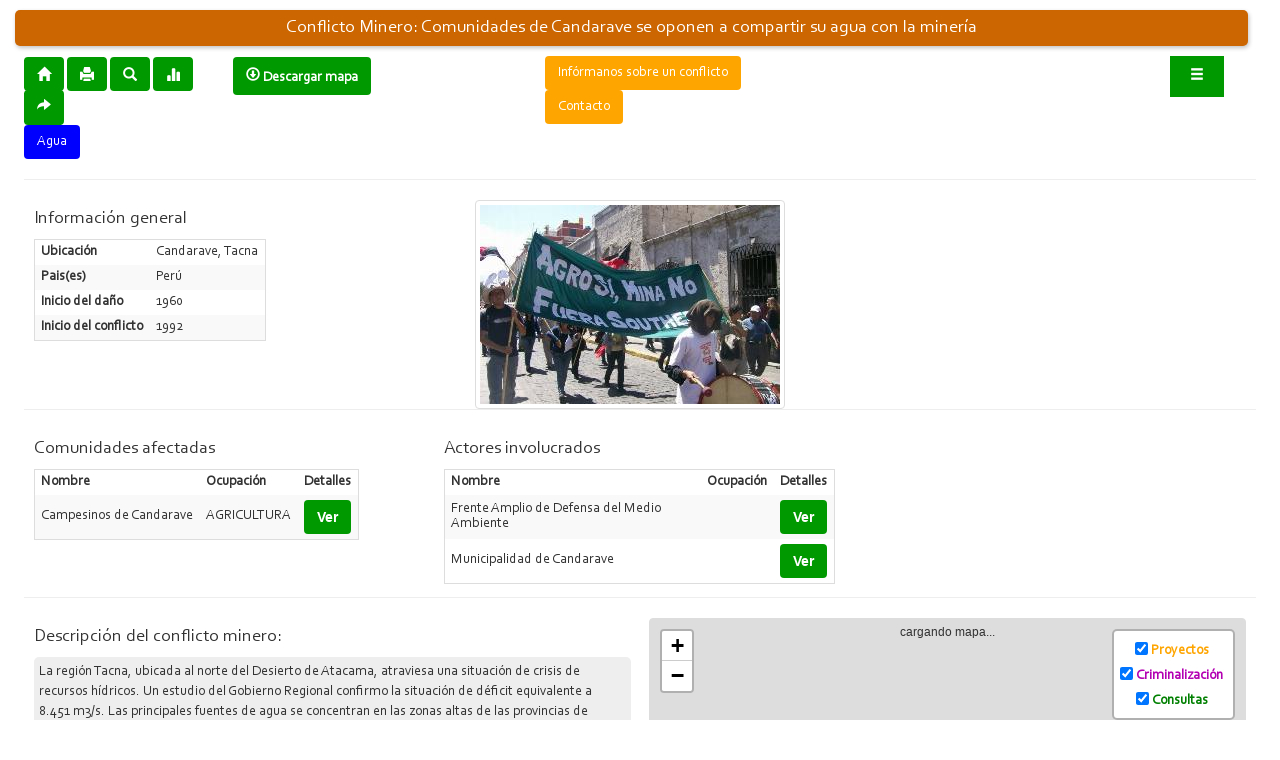

--- FILE ---
content_type: text/html; charset=UTF-8
request_url: https://mapa.conflictosmineros.net/ocmal_db-v2/conflicto/view/102
body_size: 9960
content:
<!DOCTYPE html>
<html>
<head>
    <meta charset="utf-8">    <meta http-equiv="X-UA-Compatible" content="IE=edge">
    <meta name="viewport" content="width=device-width, initial-scale=1.0">
    <title>
        Conflicto Minero: Comunidades de Candarave se oponen a compartir su agua con la minería        (Observatorio de Conflictos Mineros de América Latina / OCMAL):
    </title>
    <link href="/ocmal_db-v2/favicon.ico" type="image/x-icon" rel="icon"><link href="/ocmal_db-v2/favicon.ico" type="image/x-icon" rel="shortcut icon">    <link rel="stylesheet" href="/ocmal_db-v2/css/base.css">    <!-- add jquery, jquery-ui & bootstrap scripts -->
        <link rel="stylesheet" href="/ocmal_db-v2/css/jquery-ui.min.css">    <link rel="stylesheet" href="/ocmal_db-v2/css/bootstrap.min.css">                    <link rel="stylesheet" href="/ocmal_db-v2/css/ocmal_db.css?v2.4.5">    <meta property="og:locale" content="es"><meta property="og:type" content="website"><meta property="og:site_name" content="Observatorio de Conflictos Mineros de América Latina, OCMAL"><meta property="og:url" content="https://mapa.conflictosmineros.net/ocmal_db-v2/conflicto/view/102"><meta property="og:title" content="Conflicto Minero: Comunidades de Candarave se oponen a compartir su agua con la minería"><meta property="og:description" content="Conflicto Minero: Comunidades de Candarave se oponen a compartir su agua con la minería, Conflictos Mineros, Observatorio de Conflictos Mineros de América Latina, OCMAL"><meta property="og:image" content="https://mapa.conflictosmineros.net/ocmal_db-v2/upload/media/img_5c950e41cfa2a_m.jpg"><meta name="twitter:creator" content="@conflictominero"><meta name="twitter:card" content="summary"><meta name="twitter:url" content="https://mapa.conflictosmineros.net/ocmal_db-v2/conflicto/view/102"><meta name="twitter:site" content="@conflictominero"><meta name="twitter:title" content="Conflicto Minero: Comunidades de Candarave se oponen a compartir su agua con la minería"><meta name="twitter:description" content="Conflicto Minero: Comunidades de Candarave se oponen a compartir su agua con la minería, Conflictos Mineros, Observatorio de Conflictos Mineros de América Latina, OCMAL"><meta name="twitter:img" content="https://mapa.conflictosmineros.net/ocmal_db-v2/upload/media/img_5c950e41cfa2a_m.jpg"><meta itemprop="name" content="Conflicto Minero: Comunidades de Candarave se oponen a compartir su agua con la minería"><meta itemprop="description" content="Conflicto Minero: Comunidades de Candarave se oponen a compartir su agua con la minería, Conflictos Mineros, Observatorio de Conflictos Mineros de América Latina, OCMAL"><meta itemprop="image" content="https://mapa.conflictosmineros.net/ocmal_db-v2/upload/media/img_5c950e41cfa2a_m.jpg"><meta name="description" content="Conflicto Minero: Comunidades de Candarave se oponen a compartir su agua con la minería, Conflictos Mineros, Observatorio de Conflictos Mineros de América Latina, OCMAL"><meta name="keywords" content="observatorio, conflictos mineros, américa latina, OCMAL, proyectos mineros, comunidades afectadas, criminalización, protesta social, consulta popular">        <script src="/ocmal_db-v2/js/jquery.min.js" defer="defer"></script><script src="/ocmal_db-v2/js/jquery-ui.min.js" defer="defer"></script><script src="/ocmal_db-v2/js/bootstrap.min.js" defer="defer"></script>            <!-- Piwik -->
    <script type="text/javascript" defer="defer">
      var _paq = _paq || [];
      /* tracker methods like "setCustomDimension" should be called before "trackPageView" */
      _paq.push(["setDocumentTitle", document.domain + "/" + document.title]);
      //_paq.push(["setCookieDomain", "*.ocmaldb.dreamhosters.com"]);
      _paq.push(['trackPageView']);
      _paq.push(['enableLinkTracking']);
      (function() {
	var u="//stats.conflictosmineros.org/";
    _paq.push(['setTrackerUrl', u+'matomo.php']);
	_paq.push(['setSiteId', '3']);
	var d=document, g=d.createElement('script'), s=d.getElementsByTagName('script')[0];
	g.type='text/javascript'; g.async=true; g.defer=true; g.src=u+'p.js'; s.parentNode.insertBefore(g,s);
      })();
    </script>
    <noscript><p><img src="//stats.conflictosmineros.org/matomo.php?idsite=3&rec=1" style="border:0;" alt="" /></p></noscript>
    <!-- End Piwik Code -->
</head>
<body>
        <div class="container clearfix">
    <center><h4 class="conflicto_title">Conflicto Minero: Comunidades de Candarave se oponen a compartir su agua con la minería</h4></center>
    <div class="conflicto index large-2 medium-2 columns content">
<a title="Inicio" href="https://mapa.conflictosmineros.net/ocmal_db-v2/"><span class="glyphicon glyphicon-home btn btn-default btn-lg"></span></a>
<span title="Imprimir esta pagina" class="glyphicon glyphicon-print btn btn-default btn-lg" onclick="window.print();"></span>
<a title="Buscar"  href="https://mapa.conflictosmineros.net/ocmal_db-v2/buscar"><span class="glyphicon glyphicon-search btn btn-default btn-lg"></span></a>
<a title="Estadísticas"  href="https://mapa.conflictosmineros.net/ocmal_db-v2/incident/stats"><span class="glyphicon glyphicon-stats btn btn-default btn-lg"></span></a>
<button style="color:white" title="Compartir esta pagina en redes sociales" class="btn btn-secondary dropdown-toggle" type="button" id="dropdownSocialMenu" data-toggle="dropdown" aria-haspopup="true" aria-expanded="false">
<span class="glyphicon glyphicon-share-alt"></span>
</button>
<div id="" class="dropdown-menu menu-on-top" aria-labelledby="dropdownSocialMenu">
  <a class="dropdown-item dropdown-btn btn-menu" target="_blank" title="Compartir esta pagina por Correo electrónico" href="mailto:?subject=Conflicto&amp;body=https://mapa.conflictosmineros.net/ocmal_db-v2/conflicto/view/102">Correo electrónico</a><br>
  <a class="dropdown-item dropdown-btn btn-menu" target="_blank" title="Compartir esta pagina por Twitter" href="https://twitter.com/intent/tweet?text=via @conflictominero: Conflicto&amp;url=https://mapa.conflictosmineros.net/ocmal_db-v2/conflicto/view/102">Twitter</a><br>
  <a class="dropdown-item dropdown-btn btn-menu" target="_blank" title="Compartir esta pagina por Facebook" href="https://www.facebook.com/sharer/sharer.php?t=Conflicto&amp;u=https://mapa.conflictosmineros.net/ocmal_db-v2/conflicto/view/102">Facebook</a><br>
  <a class="dropdown-item dropdown-btn btn-menu" target="_blank" title="Compartir esta pagina por Google Plus" href="https://plus.google.com/share?title=Conflicto&amp;url=https://mapa.conflictosmineros.net/ocmal_db-v2/conflicto/view/102">Google Plus</a><br>
</div>
</div>
<div class="conflicto index large-3 medium-3 columns content">
<a href="https://mapa.conflictosmineros.net/qgis/mapa.qgz" type="application/x-qgis-project" title="Descargar mapa como projecto QGIS Desktop" class="glyphicon glyphicon-download btn btn-default btn-lg" download><b> Descargar mapa</b></a>
</div>
<div class="conflicto index large-2 medium-3 columns content">
<a title="Haga clic para informarnos sobre un conflicto" style="color:#fff;background-color:orange" href="https://mapa.conflictosmineros.net/ocmal_db-v2/pages/informa"  class="btn" role="button">Infórmanos sobre un conflicto</a>
<a title="Haga clic para ponerse en contacto con nosotros" style="color:#fff;background-color:orange" href="https://mapa.conflictosmineros.net/ocmal_db-v2/pages/contacto"  class="btn" role="button">Contacto</a></div>
<div class="conflicto index large-1 medium-1 columns content pull-right">
<div class="dropdown menu-on-top">
  <button style="color:white;" class="" title="Haga clic para ingresar (solo para usuarios registrados)" class="btn btn-secondary dropdown-toggle" type="button" onclick="document.location.href='https://mapa.conflictosmineros.net/ocmal_db-v2/users/login'"  aria-haspopup="true" aria-expanded="false">
  <span class="glyphicon glyphicon-menu-hamburger"></span>  </button>
</div>
</div>
<br><br>
        <link rel="alternate" type="application/rss+xml" title="Observatorio de Conflictos Mineros de América Latina RSS Feed" href="https://mapa.conflictosmineros.net/ocmal_db-v2/conflicto/index.rss" /><div class="conflicto view large-12 medium-8 columns content">

















<a style="color:#fff;background-color:blue" href="/ocmal_db-v2/agua/view/102" class="btn" role="button">Agua</a>
<hr>
<div class="large-3 columns content">             
    <h4>Información general</h4>
    <table class="vertical-table">
        <tr>
            <th scope="row">Ubicación</th>
            <td>Candarave, Tacna</td>
        </tr>
        <tr>
            <th scope="row">Pais(es)</th>
                        <td>Perú</td>
        </tr>
        <tr>
                        <th scope="row">Inicio del daño</th>
            <td>1960</td>
                     </tr>
        <tr>
                        <th scope="row">Inicio del conflicto</th>
            <td>1992</td>
                     </tr>
	    </table>
</div>
<div class="large-9 columns content">             
      <div class="incident view large-6 medium-4 columns content">
      <a href="/ocmal_db-v2/upload/media/img_5c950e41cfa2a.jpg" class="pull-right img-thumbnail" title="Conflicto Minero: Comunidades de Candarave se oponen a compartir su agua con la minería"><img src="/ocmal_db-v2/upload/media/img_5c950e41cfa2a_m.jpg" alt=""></a>    </div>
  </div>
<hr>
<div class="large-3 columns content">             
</div>
<div class="large-4 columns content">             
	                <h4>Comunidades afectadas</h4>
        	<div style="max-height:300px;overflow:auto !important">
        <table cellpadding="0" cellspacing="0">
            <tr>
                <th scope="col">Nombre</th>
                <th scope="col">Ocupación</th>
                <th scope="col" class="actions">Detalles</th>
            </tr>
                        <tr>
                <td>Campesinos de Candarave</td>
                <td>AGRICULTURA</td>
                <td class="actions">
                    <a href="/ocmal_db-v2/nombres/view/972" style="font-weight:bold" class="btn button">Ver</a>                </td>
                            </tr>
                    </table>
        </div>
        </div>
<div class="large-4 columns content">             
            <h4>Actores involucrados</h4>
            <div style="max-height:300px;overflow:auto !important">
        <table cellpadding="0" cellspacing="0">
            <tr>
                <th scope="col">Nombre</th>
                <th scope="col"></th>
                <th scope="col">Ocupación</th>
                <th scope="col" class="actions">Detalles</th>
            </tr>
                        <tr>
                <td>Frente Amplio de Defensa del Medio Ambiente</td>
                <td></td>
                <td></td>
                <td class="actions">
                    <a href="/ocmal_db-v2/nombres/view/975" style="font-weight:bold" class="btn button">Ver</a>                </td>
                            </tr>
                        <tr>
                <td>Municipalidad de Candarave</td>
                <td></td>
                <td></td>
                <td class="actions">
                    <a href="/ocmal_db-v2/nombres/view/973" style="font-weight:bold" class="btn button">Ver</a>                </td>
                            </tr>
                    </table>
        </div>
        </div>
<hr>
<div class="large-6 columns content">             
  <h4>Descripción del conflicto minero:</h4>
  <div style="padding: 5px; background: #eee; -webkit-border-radius: 5px; -moz-border-radius: 5px; border-radius: 5px;">
    <div style="max-height:460px;overflow:auto !important">
    La región Tacna, ubicada al norte del Desierto de Atacama, atraviesa una situación de crisis de recursos hídricos. Un estudio del Gobierno Regional confirmo la situación de déficit equivalente a 8.451 m3/s.  Las principales fuentes de agua se concentran en las zonas altas de las provincias de Candarave y Tarata, los cuales forman las cuencas hidrográficas de Locumba, Sama y Caplina. Las aguas de estas cuencas benefician a aproximadamente 11,452 agricultores que riegan sólo 26 mil hectáreas.

En el 2007 el Gobierno Regional declaro en emergencia los recursos hídricos debido al desbalance. Esta ordenanza considera que ?es necesario con urgencia adoptar medidas de protección, en la utilización del recursos hídrico de la Región. Por lo que debe cautelarse que su consumo tenga relación a las necesidades prioritarias y vitales, sea, para uso de la población regional (consumo humano), como para uso agrícola, preferentemente, según Decreto ley 17752 ? Ley General de Aguas?.

En el ámbito de la provincia de Candarave, la empresa minera Southern Perú Copper Corporation  tiene licencias de uso de aguas por 1,950 lt/s para sus operaciones en las minas de Toquepala (Tacna) y Coajone (Moquegua). Southern extrae aguas superficiales (510 lt/s) de la Laguna de Suches y las quebradas de Tacalaya y Quebrada Honda; y las aguas subterráneas (1,440 lt/s) se extraen de 12 pozos de áreas adyacentes a la Laguna Vizcachas y la zona de Huaytire.

Las comunidades y agricultores desde hace más de una década han denunciado una disminución significativa de los volúmenes de agua disponibles a causa de su sobre-explotación con fines mineros por más de 50 años. Como consecuencia de esta situación sus principales actividades económicas, como la ganadería y la agricultura de subsistencia, se han visto afectadas motivando una migración hacia los valles de la costa. Al problema actual del agua se suma la preocupación por el desarrollo futuro de proyectos mineros en la provincia que podrían acentuar aún más el desbalance hídrico. Los habitantes de la provincia de Candarave, en la región Moquegua, exigirán a la minera Southern Perú una compensación de 400 millones de soles por los perjuicios económicos que sus actividades extractivas les habrían causado.
Nuestra producción agrícola ha disminuido más del 30%. Con esa cantidad de agua desperdiciada se pudo irrigar 80 mil hectáreas de cultivo, eso equivale a S/. 400 millones en producción&quot;, señalan los agricultores de la zona


Las organizaciones representativas de la provincia, como la Junta de Usuarios de Riego y el Frente de Defensa, que la solución es una revisión y modificación de las licencias de uso de agua otorgadas con fines mineros y ?en adelante- la suspensión del otorgamiento de licencias de uso de agua para uso minero. Posición que es respaldada por la Municipalidad Provincial de Candarave.

Como parte de sus estrategias de lucha han realizado acciones legales contra las licencias de uso de agua otorgadas a Southern y en febrero de 2008, la Municipalidad Provincial de Candarave convoco a una consulta vecinal para decidir sobre el inicio de nuevas actividades mineras en la provincia y expresar su posición respecto a la explotación de aguas superficiales y subterráneas para la actividad minera. En ambos cuestiones la población se pronuncio por el NO con porcentajes que superan el 91%.

Posteriormente a la consulta vecinal se inicio un proceso de dialogo con el Ministerio de Energía y Minas y la participación de la empresa Southern; sin embargo no se avanzado en el logro de acuerdos. En octubre del 2008 en el marco de las protestas de toda la región por el uso del canon minero, las organizaciones sociales de Candarave organizaron una marcha hacia la zona de Huaytire y durante el trayecto fueron detenidos cerca de 30 personas. 

Para el año 2011 los habitantes del sector culpan a Southern Copper Corporation de desertificar más de 27.500 hectáreas de humedales en la zona de Huaytire (frontera con Moquegua) y la vinculan con la desaparición de 69 vertientes hídricas de las subcuencas de Callazas, Salado y Tacalaya. Segun el presidente del frente de lucha de la cuenca, Serapio Ramos esto se  demuestra a la actividad de la empresa en la cabecera de la cuenca donde hay extraccion de agua: “Es un crimen que se permita explotar agua en cabecera de cuenca. Se impide que esta discurra hacia las zonas más bajas. Hay evidencias claras  de desertificación&quot;  El Proyecto Especial Tacna (PET) determinó el 2007 que en el departamento hay un déficit de agua de 8.450 Lt/s. En la provincia capital, donde reside casi el 90% de la población, la oferta hídrica bordea los 500 Lt/s de agua. Esta dotación es insuficiente en los veranos y obliga a los tacneños a tener que abrir las compuertas de sus represas para compensar el déficit. No obstante la vision empresarial de Southern relaciona esta falta de agua a factores del calentamiento global, desligandose de la responsabilidad de la mina en este agotamiento de los recursos. José Nicolás de Piérola, gerente de recursos hídricos de Southern, rechaza esta hipótesis. “Hay todo un estudio que se hizo y se presentó a la autoridad del agua (1985). Ellos lo han revisado y se determinó que no existe una afectación”, dice el ejecutivo, quien agrega que “lo que ha pasado en Candarave y en la zona sur, en el Titicaca también se puede ver, es que en los últimos 5 años hubo precipitaciones menores que el promedio, entonces todos los cauces se han secado… es un problema regional”, afirma. Esta afirmacion se vuelve completamente contradictoria e inverosimil, puesto que Southern maneja una licencia hídrica de 1.950 Lt/s, el 80% de ellos extraídos de la provincia de Candarave, la misma que acusa falta del recurso. Para la población y los agricultores, la ecuación es simple: la minería usa más agua que la disponible para la población.

El 21 de septiembre del año 2011 la provincia Candavareña salió al frente de la empresa minera en defensa del agua, lo que significo que la poblacion fuera victima de una violenta represion por parte de la policia Los candaraveños se movilizaron con destino a la laguna de Suches cerca de Huaytire en contra de la empresa minera Southern Perú que buscaba la ampliación de la concentradora de Toquepala. En esa ocasión fueron unos 7 mil candaraveños los que salieron en defensa del agua para consumo humano y agrícola; sin embargo fueron repelidos con golpes, perdigones y balas, tal como consta en el diagnóstico efectuado por los médicos de los centros de salud de Candarave y Huanuara a los heridos en esta jornada. Oscar Valdez Dancuart, Presidente del Consejo de Ministros del gobierno de Ollanta Humala, fue denunciado por la masacre de campesinos en la provincia de Candarave, Tacna. Así lo confirmó - en aquel entonces- el abogado David Chambi, contratado por el Gobierno Regional de Tacna, quién confirmó a Radio Uno, que se presentó la denuncia por los presuntos delitos de daño agravado, hurto agravado y lesiones graves. Junto a éste también figuró, Óscar Gonzáles Rocha, presidente del directorio de la empresa Southern, Américo Villena, jefe de la XXI Dirección Territorial Policial de Tacna y Moquegua. No obstante, la denuncia fue dejada sin efecto por la fiscalía, informó Pedro Pablo Jinchuña, alcalde de Cairani. &quot;Estoy indignado con la resolución de la fiscalía que debería proteger a las víctimas pero lo que hace es recibir una denuncia del General Américo Villena para investigar a las víctimas de Candarave y deja sin efecto la denuncia contra el ministro”, indicó


El conflicto continua debido que en el año 2014 las lagunas de Tiricucho, Talaca, Totora, Calleraco, Quilahuani, Huanuara, Patapatani y Santa Cruz son las más afectadas por la extracción de aguas subterráneas por parte de la empresa minera, donde Southern Peru está extrayendo 1.440 litros de agua por segundo de las cuencas de Suches y Vizcachas, fuentes que alimentan a los manantiales de la parte baja, lo que produce que el bolsón acuífero con  se vaya secando,  siendo esta una de las causas por lo que las poblaciones se están quedando sin agua potable, haciendo tambien que que la producción agrícola ha disminuido en un 30% y los cultivos de alfalfa, papa y maíz son los más afectados. 

Para la fecha actual se ha informado de la ampliación del proyecto minero Toquepala, en Tacna, el cual tiene un avance del 99% y está en operaciones de prueba. Se espera que este proceso dure tres meses máximo, luego funcionará al 100% y comenzarán con la explotación de cobre, señaló Eduardo Forcada Warren, director de Proyectos de Inversión de Southern Perú. Esto sin duda conllevara una serie de conflictos socioambientales dentro del territorio para los habitantes y agricultores de la zona, donde una respuesta de ellos parece ser inminente luego de estar combatiendo contra las injusticias y contra un estado que parece amparar los intereses de estas grandes transnacionales.    </div>
  </div>
</div>
<div class="large-6 columns content">             
<center><div style="max-height:500px;" class='img-thumbnail map-ocmal' id='map'>cargando mapa...</div></center>
</div>
<hr>
<div class="large-12 columns content">             
    <br><br>            	<div id="proyectos">
                      <h3 title="Haga clic para ver la descripción del proyecto">Proyecto minero relacionado al conflicto: Toquepala</h3>
	      <div style="max-height:150px;width:100%;overflow:auto; border: 1px solid #aaa; border-radius: 4px;
	      cursor: default;
	      margin-right: 5px;
	      margin-top: 2px;
	      padding: 0 5px;">
	      <a href="/ocmal_db-v2/proyecto/view/329" title="Ver más detalles del proyecto" style="color:white;font-weight:bold" class="btn button pull-right">Ver</a>	      	      Minas a cielo abierto Toquepala, 10Mt, de cobre extiende la vida útil de la mina a 50 años 1.950 lt/s. consumo de agua Cuajone 8,4Mt de cobre extiende la vida útil a 37 años Fundición y refinería en Ilo Planta de ácido sulfúrico 150 mil TM anuales La producción de cobre blister 300 mil Tm/año Se refinan 180 mil con una pureza del 99.99%. 

Emisiones contaminantes 1912 TM/dia de gases sulfurosos arroja al mar 2,100TM/dia de escorias restando un metro de playa al más; deposita 47,000 m3/día de relaves.

El proyecto contempla una ampliacion para el año 2019 el cual contempla la construcción de una planta concentradora en la mina Toquepala para ampliar la capacidad de procesamiento de la actual planta. La ampliación de la concentradora de Toquepala no requiere el uso de agua dulce adicional. El suministro de agua estará cubierto por espesantes de alta eficiencia para recuperar este líquido a partir de los relaves. Una vez operativa, la ampliación de Toquepala elevará la capacidad de producción anual de cobre, y también incrementará la producción de molibdeno. La iniciativa también contempla aumentar de 732Mt a 1.876Mt la capacidad de almacenamiento del depósito de relaves Quebrada Honda. 	      	      </div>
	              <h3 title="Haga clic para ver la descripción del proyecto">Proyecto minero relacionado al conflicto: Cuajone </h3>
	      <div style="max-height:150px;width:100%;overflow:auto; border: 1px solid #aaa; border-radius: 4px;
	      cursor: default;
	      margin-right: 5px;
	      margin-top: 2px;
	      padding: 0 5px;">
	      <a href="/ocmal_db-v2/proyecto/view/330" title="Ver más detalles del proyecto" style="color:white;font-weight:bold" class="btn button pull-right">Ver</a>	      	      <span style="color:grey">No hay descripción de este proyecto.</span>
	      	      </div>
	          </div><br>
      </div>
<div class="large-4 columns content">             
                <h4>Derechos vulnerados</h4>
		<div style="max-height:300px;overflow:auto !important">
        <table cellpadding="0" cellspacing="0">
            <tr>
                <th scope="col">Derecho</th>
<!--                 <th scope="col" class="actions"></th> -->
            </tr>
                        <tr>
                <td>Acciones directas que violan el derecho a un medio ambiente saludable</td>
                <td class="actions">
                                    </td>
                            </tr>
                        <tr>
                <td>Violacion a derecho de pueblos a gozar y disponer plenamente de sus recursos naturales</td>
                <td class="actions">
                                    </td>
                            </tr>
                        <tr>
                <td>Violaciones al derecho de los pueblos a la autodeterminacion</td>
                <td class="actions">
                                    </td>
                            </tr>
                        <tr>
                <td>Violaciones al derecho de los pueblos al desarrollo</td>
                <td class="actions">
                                    </td>
                            </tr>
                    </table>
        </div>
        </div>
<div class="large-4 columns content">             
                <h4>Casos de criminalización relacionados</h4>
        NULL
        <table cellpadding="0" cellspacing="0">
            <tr>
                <th scope="col">Título</th>
                <th scope="col">Fecha</th>
                <th scope="col" class="actions">Detalles</th>
            </tr>
                        <tr>
                <td>Represion y violencia policial en Candarave </td>
                <td>21/9/2011</td>
                <td><a href="/ocmal_db-v2/reports/view/235" style="font-weight:bold" class="btn button">Ver</a></td>
                            </tr>
                    </table>
        </div>
<div class="large-4 columns content">             
                <h4>Consultas populares relacionadas</h4>
                <div style="max-height:300px;overflow:auto !important">
        <table cellpadding="0" cellspacing="0">
            <tr>
                <th scope="col">Lugar</th>
                <th scope="col">Fecha</th>
                <th scope="col" class="actions">Detalles</th>
            </tr>
                        <tr>
                <td>Provincia de Candarave, Candarave, Tacna, Perú</td>
                <td>17/2/2008</td>
                <td class="actions">
                    <a href="/ocmal_db-v2/consulta/view/26" style="font-weight:bold" class="btn button">Ver</a>                </td>
                            </tr>
                    </table>
        </div>
        </div>
<hr>
<div class="large-6 columns content">             
    <h4>Actualidad del conflicto</h4>
        <div style="max-height:300px;overflow:auto !important" class="row">
    <table cellpadding="0" cellspacing="0">
    <tr>
	<th scope="col">Titulo</th>
	<th scope="col">Fecha</th>
	 <th scope="col" class="actions">Detalles</th>
    </tr>
        <tr>
	<td><a href="https://www.ocmal.org/tacna-candarave-da-ultimatum-a-gobierno-para-cancelar-licencias-de-agua-de-minera/">Tacna: Candarave da ultimátum a gobierno para cancelar licencias de agua de minera</a></td>
	<td>19/7/19, 0:00</td>
	<td class="actions">
	  <a href="https://www.ocmal.org/tacna-candarave-da-ultimatum-a-gobierno-para-cancelar-licencias-de-agua-de-minera/" style="font-weight:bold" class="btn button" target="_blank" title="Recurso hídrico. Agricultores y alcaldes dan 72 horas a Vizcarra y ministerios para contestar demandas. Southern utiliza 1950 litros por segundo de agua dulce en Cuajone y Toquepala.
Cientos de agric...">Ver</a>        </td>
    </tr>
        </table>
    </div>
    </div>
<div class="large-6 columns content">             
                <h4>Documentación</h4>
                <div style="max-height:300px;overflow:auto !important" class="row">
        <table cellpadding="0" cellspacing="0">
            <tr>
                <th scope="col">Titulo</th>
                <th scope="col">Fecha</th>
                <th scope="col" class="actions">Detalles</th>
            </tr>
                        <tr>
                <td><a href="http://www.rebelion.org/noticia.php?id=251141">Las venas abiertas de la minería en Perú</a></td>
                <td>10/1/2019</td>
                <td class="actions">
                    <a href="/ocmal_db-v2/documento/view/2898" style="font-weight:bold" class="btn button" target="_blank" title="Haga clic para abrir documento en nueva pestaña">Ver</a>                </td>
                            </tr>
                        <tr>
                <td><a href="https://larepublica.pe/sociedad/1340500-tacna-ampliacion-mina-toquepala-inicio-operaciones-prueba">Tacna: Ampliación de mina Toquepala inició operaciones de prueba</a></td>
                <td>18/10/2018</td>
                <td class="actions">
                    <a href="/ocmal_db-v2/documento/view/2899" style="font-weight:bold" class="btn button" target="_blank" title="Haga clic para abrir documento en nueva pestaña">Ver</a>                </td>
                            </tr>
                        <tr>
                <td><a href="http://radiouno.pe/noticias/65929/candarave-su-defensa-por-agua-ante-minera-southern">Candarave y su defensa por el agua ante la minera Southern</a></td>
                <td>21/9/2017</td>
                <td class="actions">
                    <a href="/ocmal_db-v2/documento/view/2903" style="font-weight:bold" class="btn button" target="_blank" title="Haga clic para abrir documento en nueva pestaña">Ver</a>                </td>
                            </tr>
                        <tr>
                <td><a href="https://diariocorreo.pe/politica/manantiales-de-candarave-se-secan-por-actividad-minera-302086/">Manantiales de Candarave se secan por actividad minera</a></td>
                <td>23/10/2014</td>
                <td class="actions">
                    <a href="/ocmal_db-v2/documento/view/2900" style="font-weight:bold" class="btn button" target="_blank" title="Haga clic para abrir documento en nueva pestaña">Ver</a>                </td>
                            </tr>
                        <tr>
                <td><a href="https://noalamina.org/latinoamerica/peru/item/12543-minera-souther-en-tacna-otros-50-anos-mas-contaminando">MINERA SOUTHER EN TACNA ¿OTROS 50 AÑOS MÁS CONTAMINANDO?</a></td>
                <td>21/4/2014</td>
                <td class="actions">
                    <a href="/ocmal_db-v2/documento/view/2905" style="font-weight:bold" class="btn button" target="_blank" title="Haga clic para abrir documento en nueva pestaña">Ver</a>                </td>
                            </tr>
                        <tr>
                <td><a href="https://larepublica.pe/economia/581545-la-guerra-por-el-agua-en-tacna">La guerra por el agua en Tacna</a></td>
                <td>8/10/2011</td>
                <td class="actions">
                    <a href="/ocmal_db-v2/documento/view/2902" style="font-weight:bold" class="btn button" target="_blank" title="Haga clic para abrir documento en nueva pestaña">Ver</a>                </td>
                            </tr>
                        <tr>
                <td><a href="http://www.radiouno.pe/noticias/23270/conozca-victimas-cruda-represion-policial-candarave">Conozca a las víctimas de la cruda represión policial en Candarave</a></td>
                <td>22/9/2011</td>
                <td class="actions">
                    <a href="/ocmal_db-v2/documento/view/2904" style="font-weight:bold" class="btn button" target="_blank" title="Haga clic para abrir documento en nueva pestaña">Ver</a>                </td>
                            </tr>
                        <tr>
                <td><a href="https://noalamina.org/latinoamerica/peru/item/1091-rotundo-triunfo-del-no-a-la-mineria-en-la-consulta-popular-en-candarave-departamento-tacna-al-sur-de-peru">ROTUNDO TRIUNFO DEL NO A LA MINERIA EN LA CONSULTA POPULAR EN CANDARAVE, DEPARTAMENTO TACNA AL SUR D</a></td>
                <td>19/2/2008</td>
                <td class="actions">
                    <a href="/ocmal_db-v2/documento/view/2906" style="font-weight:bold" class="btn button" target="_blank" title="Haga clic para abrir documento en nueva pestaña">Ver</a>                </td>
                            </tr>
                        <tr>
                <td><a href="http://olca.cl/oca/peru/mineras45.htm">Candarave pedirá compensación a minera Southern</a></td>
                <td>5/10/2006</td>
                <td class="actions">
                    <a href="/ocmal_db-v2/documento/view/2901" style="font-weight:bold" class="btn button" target="_blank" title="Haga clic para abrir documento en nueva pestaña">Ver</a>                </td>
                            </tr>
                        <tr>
                <td><a href="http://web.archive.org/web/20171106154423/http://www.labor.org.pe/webermisa/1foro_docs/Felix%20Laura%20-%20Candarave%20Propuesta%20para%20uso%20eficiente%20del%20agua.pdf">Candarave: propuesta para uso eficiente del agua</a></td>
                <td>21/9/2006</td>
                <td class="actions">
                    <a href="/ocmal_db-v2/documento/view/691" style="font-weight:bold" class="btn button" target="_blank" title="Haga clic para abrir documento en nueva pestaña">Ver</a>                </td>
                            </tr>
                    </table>
        </div>
        </div>
<hr>
<div class="large-4 columns content">             
                <h4>Videos</h4>
	        <table cellpadding="0" cellspacing="0">
            <tr>
                <th scope="col">Titulo</th>
                <th scope="col">Fecha</th>
                <th scope="col">Detalles</th>
            </tr>
                        <tr>
                <td><a href="https://www.youtube.com/watch?v=NyVuHo-mmgo">Pobladores marchan en Tacna contra ampliación de proyecto Toquepala</a></td>
                <td>13/9/2011</td>
                <td><a href="/ocmal_db-v2/documento/view/2897" style="font-weight:bold" class="btn button" target="_blank" title="Haga clic para abrir video en nueva pestaña">Ver</a></td>
                            </tr>
                    </table>
    </div>
<div class="large-4 columns content">             
                <h4>Legislación</h4>
                <div style="max-height:300px;overflow:auto !important" class="row">
        <table cellpadding="0" cellspacing="0">
            <tr>
                <th scope="col">Titulo</th>
                <th scope="col">Fecha</th>
                <th scope="col" class="actions">Detalles</th>
            </tr>
                        <tr>
                <td><a href="http://web.archive.org/web/20130717153009/http://intranet2.minem.gob.pe:80/web/archivos/dgaam/publicaciones/compendio99/l17752.pdf">Ley General de Aguas - Decreto Ley 17752 (1969).</a></td>
                <td>24/7/1969</td>
                <td class="actions">
                    <a href="/ocmal_db-v2/documento/view/689" style="font-weight:bold" class="btn button" target="_blank" title="Haga clic para abrir documento en nueva pestaña">Ver</a>                </td>
                            </tr>
                    </table>
        </div>
        </div>
<div class="large-4 columns content">             
                <h4>Acciones emprendidas</h4>
                <div style="max-height:300px;overflow:auto !important" class="row">
        <table cellpadding="0" cellspacing="0">
            <tr>
                <th scope="col">Titulo</th>
                <th scope="col">Fecha</th>
                <th scope="col" class="actions">Detalles</th>
            </tr>
                        <tr>
                <td><a href="/ocmal_db-v2/pages/brokenlink?doc=3024">Candarave (Tacna) denuncia que Southern los deja sin agua</a></td>
                <td>2/7/2019</td>
                <td class="actions">
                    <a href="/ocmal_db-v2/documento/view/3024" style="font-weight:bold" class="btn button" target="_blank" title="Haga clic para abrir documento en nueva pestaña">Ver</a>                </td>
                            </tr>
                    </table>
        </div>
        </div>
</div>
<script defer="defer">
  function loadaccordion() {
    $( "#proyectos" ).accordion({active: 0,collapsible: true,heightStyle: "content"});
  };
  window.addEventListener('load', loadaccordion, false);
</script><script src="/ocmal_db-v2/location/conflicto/102"></script>
<script> var showAllLayers=1;</script>
<link rel="stylesheet" href="/ocmal_db-v2/css/leaflet.css"><link rel="stylesheet" href="/ocmal_db-v2/css/MarkerCluster.css"><script src="/ocmal_db-v2/js/leaflet.js"></script><script src="/ocmal_db-v2/js/leaflet.markercluster.js"></script><link rel="stylesheet" href="/ocmal_db-v2/css/ocmal_db_leaflet.css?v2.1.0"><script src="/ocmal_db-v2/js/ocmal_db_leaflet.js"></script>    </div>
    <hr>
    <footer>
    <center style="font-size:11px">
    <div style="float: none;margin: 0 auto;" class="large-10 medium-6 columns content">
    <div style="float: none;margin: 0 auto;font-size:11px" class="large-4 medium-4 columns content">
    <a href="https://www.ocmal.org"><img src="/ocmal_db-v2/img/logo-ocmal-rounded.png" title="(cc-by) Observatorio de Conflictos Mineros de América Latina" alt=""></a>
    </div>
    <div style="float: none;margin: 0 auto;font-size:11px text-center">
    <span style="font-size:12px"><a style="font-size:12px" href="https://www.ocmal.org">(cc-by) Observatorio de Conflictos Mineros de América Latina</a>, base de datos versión 2.4.5</span><br>
    <div style="float: none;margin: 0 auto;font-size:11px" class="large-4 medium-4 columns content">
    <span style="font-size:11px">El contenido de esta base de datos está bajo licencia de <a style="font-size:11px" href="https://creativecommons.org/licenses/by/3.0/deed.es">Creative Commons Reconocimiento 3.0</a>,<br> permitiendo su libre uso citando fuente.</span><br>
    </div>
    <div style="float: none;margin: 0 auto;font-size:11px" class="large-2 medium-2 columns content">
    <p><a href="https://creativecommons.org/licenses/by/3.0/deed.es"><img src="/ocmal_db-v2/img/ccby.png" alt=""></a></p>
    </div>
    </center>
    </div>
    </div>
    </footer>
</body>
</html>


--- FILE ---
content_type: text/css
request_url: https://mapa.conflictosmineros.net/ocmal_db-v2/css/ocmal_db.css?v2.4.5
body_size: 2044
content:
@font-face {font-family: 'Corbel';src:  url('/ocmal_db-v2/fonts/Corbel.woff2')  format('woff2');font-display:block;}
@font-face {font-family: 'CorbelItalic';src:  url('/ocmal_db-v2/fonts/Corbel Italic.woff2')  format('woff2');font-display:block;}
@font-face {font-family: 'CorbelBoldItalic';src:  url('/ocmal_db-v2/fonts/Corbel Bold Italic.woff2')  format('woff2');font-display:block;}
@font-face {font-family: 'CorbelBold';src:  url('/ocmal_db-v2/fonts/Corbel Bold.woff2')  format('woff2');font-display:block;}
/*html {
    font-family: Corbel;
    -ms-text-size-adjust: 100%;
    -webkit-text-size-adjust: 100%;
 }
*/

.container {
    width: 100% !important;
}

* {
    font-family: 'Corbel';
}

p {
    font-family: inherit;
    font-size: 100%;
    font-weight: normal;
    line-height: 1.6;
    margin-bottom: 1.25rem;
}
table thead tr th, table thead tr td {
    color: #222;
    font-size: 95%;
    font-weight: bold;
    padding: 0.5rem 0.625rem 0.625rem;
}

table tr th, table tr td {
    color: # 222;
    font-size: 98%;
    padding: 0.5625rem 0.625rem;
    text-align: left;
}
table thead tr th, table tfoot tr th, table tfoot tr td, table tbody tr th, table tbody tr td, table tr td {
    display: table-cell;
    line-height: 1.5rem;
}

ul.pagination li a, ul.pagination li button {
    border-radius: 3px;
    transition: background-color 300ms ease-out;
    background: none;
    color: #999;
    display: block;
    font-size: 100%;
    font-weight: bold;
    line-height: inherit;
    padding: 0.0625rem 0.625rem 0.0625rem;
}
ul.pagination{display:block;margin-left:-0.3125rem;min-height:1.5rem}ul.pagination li{color:#222;;font-size: 110%;font-weight:bold;height:1.5rem;margin-left:0.3125rem}ul.pagination li a,ul.pagination li button{
border-radius:3px;transition:background-color 300ms ease-out;background:none;color:#999;display:block;font-size: 90%;font-weight:bold;line-height:inherit;padding:0.0625rem 0.625rem 0.0625rem}ul.pagination li:hover a,ul.pagination li a:focus,ul.pagination li:hover button,ul.pagination li button:focus{background:#e6e6e6}ul.pagination li.unavailable a,ul.pagination li.unavailable button{cursor:default;color:#999}ul.pagination li.unavailable:hover a,ul.pagination li.unavailable a:focus,ul.pagination li.unavailable:hover button,ul.pagination li.unavailable button:focus{background:transparent}ul.pagination li.current a,ul.pagination li.current button{background:#008CBA;color:#fff;cursor:default;font-weight:bold}ul.pagination li.current a:hover,ul.pagination li.current a:focus,ul.pagination li.current button:hover,ul.pagination li.current button:focus{background:#008CBA}ul.pagination li{display:block;float:left}.pagination-centered{text-align:center}.pagination-centered ul.pagination li{display:inline-block;float:none}.side-nav{display:block;font-family:"Helvetica Neue",Helvetica,Roboto,Arial,sans-serif;list-style-position:outside;list-style-type:none;margin:0;padding:0.875rem 0}.side-nav
input#email.email_hfield {
    display:none;
}

.conflicto_title  {
    background-color: #CC6600;
    color: #FFF;
    border-radius: 5px;
    box-shadow: 1px 2px 4px rgba(0, 0, 0, 0.24);
    margin-right: 1.7rem;
    line-height: 2.0;
}

.admin_title  {
    background-color: lightgreen;
    color: black;
    border-radius: 10px;
    font-weight: normal;
    box-shadow: 1px 2px 4px rgba(0, 0, 0, 0.14);
    margin-right: 1.7rem;
    line-height: 1.5;
}


button, .button {
    -moz-appearance: none;
    background-color: #009900;
    border-color: #00999;
    border-radius: 0;
    border-style: solid;
    border-width: 0;
    color: #fff;
    cursor: pointer;
    display: inline-block;
    font-weight: bold;
    line-height: normal;
    margin: 0 0 1.25rem;
    padding: 1rem 2rem 1.0625rem;
    position: relative;
    text-align: center;
    text-decoration: none;
    transition: background-color 300ms ease-out 0s;
}
button:hover,button:focus,.button:hover,.button:focus{background-color:#33CC00}

.node-tree {
    font-size: 14px;
}

select, .categorias {
    font-family: inherit;
    font-size: 15px;
    font-weight: bold;
    height: 30px;
}

label {
    color: #4d4d4d;
    cursor: pointer;
    display: block;
    font-size: 1.275rem;
    font-weight: normal;
    line-height: 1.5;
    margin-bottom: 0;
}
input[type="text"], input[type="password"], input[type="date"], input[type="datetime"], input[type="datetime-local"], input[type="month"], input[type="week"], input[type="email"], input[type="number"], input[type="search"], input[type="tel"], input[type="time"], input[type="url"], input[type="color"], textarea {
    -moz-appearance: none;
    background-color: #fff;
    border-color: #ccc;
    border-radius: 0;
    border-style: solid;
    border-width: 1px;
    box-shadow: 0 1px 2px rgba(0, 0, 0, 0.1) inset;
    box-sizing: border-box;
    color: rgba(0, 0, 0, 0.75);
    display: block;
    font-family: inherit;
    font-size: 1.275rem;
    height: 2.3125rem;
    margin: 0 0 1rem;
    padding: 0.5rem;
    transition: border-color 0.15s linear 0s, background 0.15s linear 0s;
    width: 100%;
}


.select2-container--default .select2-selection--multiple .select2-selection__choice
{
    background-color: #e4e4e4;
    border: 1px solid #aaa;
    border-radius: 4px;
    font-size: 14px;
}

ul, ol, dl {
    font-family: inherit;
    font-size: 14px;
    line-height: 1.2;
    list-style-position: outside;
    margin-bottom: 1.25rem;
}

.dropdown-btn.focus, .dropdown-btn:focus, .dropdown-btn:hover {
    color: #333;
    background-color: #33CC00;
    text-decoration: none;
}


div.message {
    text-align: center;
    cursor: pointer;
    display: block;
    font-weight: normal;
    padding: 0 1.5rem 0 1.5rem;
    transition: height 300ms ease-out 0s;
    background-color: #a0d3e8;
    color: #626262;
    top: 15px;
    right: 15px;
    z-index: 999;
    overflow: hidden;
    height: 50px;
    line-height: 2.5em;
    box-radius: 5px;
}

div.message:before {
    line-height: 0px;
    font-size: 20px;
    height: 12px;
    width: 12px;
    border-radius: 15px;
    text-align: center;
    vertical-align: middle;
    display: inline-block;
    position: relative;
    left: -11px;
    background-color: #FFF;
    padding: 12px 14px 12px 10px;
    content: "i";
    color: #a0d3e8;
}

div.message.error {
    background-color: #C3232D;
    color: #FFF;
}

div.message.error:before {
    padding: 11px 16px 14px 7px;
    color: #C3232D;
    content: "x";
}
div.message.hidden {
    height: 0;
}

.ui-state-active, .ui-widget-content .ui-state-active, .ui-widget-header .ui-state-active, a.ui-button:active, .ui-button:active, .ui-button.ui-state-active:hover {
    border: 1px solid red;
    background: #CC6600;
    font-weight: normal;
    color: #fff;
}

.btn {
    display: inline-block;

    color: #fff;
    background-color: #009900;
    padding: 6px 12px;
    margin-bottom: 0;
    font-size: 14px;
    line-height: 1.42857143;
    text-align: center;
    white-space: nowrap;
    vertical-align: middle;
    -ms-touch-action: manipulation;
    touch-action: manipulation;
    cursor: pointer;
    -webkit-user-select: none;
    -moz-user-select: none;
    -ms-user-select: none;
    user-select: none;
    background-image: none;
    border: 1px solid transparent;
    border-radius: 4px;
}


.btn-menu {
    display: inline-block;
    color: #009900;
    padding: 6px 12px;
    margin-bottom: 0;
    font-size: 14px;
    font-weight: bold;
    line-height: 1.42857143;
    text-align: center;
    white-space: nowrap;
    vertical-align: middle;
    -ms-touch-action: manipulation;
    touch-action: manipulation;
    cursor: pointer;
    -webkit-user-select: none;
    -moz-user-select: none;
    -ms-user-select: none;
    user-select: none;
    background-image: none;
    border: 1px solid transparent;
    border-radius: 4px;
}

.menu-on-top {
      z-index: 9000;
}

* {
    font-family: 'Corbel';
    font-size: 14px;
}

.btn.focus, .btn:focus, .btn:hover {
    color: #fff;
    text-decoration: none;
}

.tooltip {
    color: #fff;
    background-color: transparent;
    text-decoration: none;
}


@media screen and (max-width: 400px) {
		.mobile-hide-column {
			display:none;
		}
	}


--- FILE ---
content_type: text/css
request_url: https://mapa.conflictosmineros.net/ocmal_db-v2/css/ocmal_db_leaflet.css?v2.1.0
body_size: 760
content:
.map-ocmal {
  width: 100%;
  height: 800px;
}
.map-ocmal-web
{
  width: 340px;
  height: 320px;
}
.leaflet-div-icon {
  background:red;
  border:1px solid rgba(255,255,255,0.5);
  color:blue;
  font-weight:bold;
  text-align:center;
  border-radius:50%;
  line-height:30px;
}
.info {
    padding: 6px 8px;
    text-align: left;       
    background: white;
    background: rgba(255,255,255,0.8);
    box-shadow: 0 0 15px rgba(0,0,0,0.2);
    border-radius: 5px;
}
.info h4 {
    margin: 0 0 5px;
    text-align: left;        
    color: #777;
}	
.legend {
    line-height: 18px;
    text-align: left;    
    color: #555;
}
.legend i {
    width: 18px;
    height: 18px;
    float: left;
    margin-right: 8px;
    opacity: 0.7;
}
.legend .circle {
  border-radius: 50%;
  margin-top: 2px;
  margin-left: 2px;
  width: 10px;
  height: 10px;
}
.legend .small-circle {
  border-radius: 50%;
  width: 4px;
  height: 4px;  
  margin-top: 2px;
  margin-left: 2px;
  box-shadow: -0px -0px 0 .8px red; 
}
.my-custom-22{
  width: 22px !important;
  height: 22px !important;
  font-family: CorbelBold;
  margin-left: -11px;
  margin-top: -11px;
  border-radius: 50%;
  border: 1px solid orange;
  text-align: center;
  color: #fff;
  background-color: red;
  font-weight: bold;
  font-size: 14px;
}
.my-custom-26{
  width: 26px !important;
  height: 26px !important;
  font-family: CorbelBold;
  margin-left: -13px;
  margin-top: -13px;
  border-radius: 50%;
  border: 1px solid orange;
  text-align: center;
  color: #fff;
  background-color: red;
  font-weight: bold;
  font-size: 16px;
}

.my-custom-30{
  width: 30px !important;
  height: 30px !important;
  font-family: CorbelBold;
  margin-left: -15px;
  margin-top: -15px;
  border-radius: 50%;
  border: 1px solid orange;
  text-align: center;
  color: #fff;
  background-color: red;
  font-weight: bold;
  font-size: 18px;
}
.my-custom-32{
  width: 32px !important;
  height: 32px !important;
  font-family: CorbelBold;
  margin-left: -16px;
  margin-top: -16px;
  border-radius: 50%;
  border: 1px solid orange;
  text-align: center;
  color: #fff;
  background-color: red;
  font-weight: bold;
  font-size: 18px;
}

.leaflet-container .leaflet-control-attribution {
    background: #fff;
    background: rgba(255, 255, 255, 0.7);
    margin: 0;
    font-style: italic;
}

.my-custom-incident{
  width: 30px !important;
  height: 30px !important;
  font-family: CorbelBold;
  margin-left: 5px;
  margin-top: 5px;  
  border-radius: 15px;
  border: 1px solid #B300B2;
  text-align: center;
  color: #fff;
  background-color:#B300B2;
  font-weight: bold;
  font-size: 16px;
}

.my-custom-consulta{
  width: 30px !important;
  height: 30px !important;
  font-family: CorbelBold;
  margin-left: 5px;
  margin-top: 5px;  
  border-radius: 15px;
  border: 1px solid green;
  text-align: center;
  color: #fff;
  background-color: green;
  font-weight: bold;
  font-size: 16px;
}

.ocmal-circle-number{
  width: 22px !important;
  height: 22px !important;
  font-family: CorbelBold;
  text-align: center;
  margin-left: -11px !important;
  margin-top: -11px !important; /* (radius/4)+(font_size/2) */
  color: #fff;
  font-weight: bold;
  font-size: 14px;
}

--- FILE ---
content_type: application/javascript; charset=UTF-8
request_url: https://mapa.conflictosmineros.net/ocmal_db-v2/location/conflicto/102
body_size: 4624
content:
var proyectosJson={"type":"FeatureCollection","features":[{"type":"Feature","geometry":{"type":"Point","coordinates":[-70.61,-17.238]},"properties":{"title":"Proyecto minero: Toquepala","link":"https://mapa.conflictosmineros.net/ocmal_db-v2/proyecto/view/329","color":"orange","attributes":{"id":102,"nombre":"Comunidades de Candarave se oponen a compartir su agua con la miner\u00eda","lugar":"Candarave, Tacna","nota":"La regi\u00f3n Tacna, ubicada al norte del Desierto de Atacama, atraviesa una situaci\u00f3n de crisis de recursos h\u00eddricos. Un estudio del Gobierno Regional confirmo la situaci\u00f3n de d\u00e9ficit equivalente a 8.451 m3\/s.  Las principales fuentes de agua se concentran en las zonas altas de las provincias de Candarave y Tarata, los cuales forman las cuencas hidrogr\u00e1ficas de Locumba, Sama y Caplina. Las aguas de estas cuencas benefician a aproximadamente 11,452 agricultores que riegan s\u00f3lo 26 mil hect\u00e1reas.\r\n\r\nEn el 2007 el Gobierno Regional declaro en emergencia los recursos h\u00eddricos debido al desbalance. Esta ordenanza considera que ?es necesario con urgencia adoptar medidas de protecci\u00f3n, en la utilizaci\u00f3n del recursos h\u00eddrico de la Regi\u00f3n. Por lo que debe cautelarse que su consumo tenga relaci\u00f3n a las necesidades prioritarias y vitales, sea, para uso de la poblaci\u00f3n regional (consumo humano), como para uso agr\u00edcola, preferentemente, seg\u00fan Decreto ley 17752 ? Ley General de Aguas?.\r\n\r\nEn el \u00e1mbito de la provincia de Candarave, la empresa minera Southern Per\u00fa Copper Corporation  tiene licencias de uso de aguas por 1,950 lt\/s para sus operaciones en las minas de Toquepala (Tacna) y Coajone (Moquegua). Southern extrae aguas superficiales (510 lt\/s) de la Laguna de Suches y las quebradas de Tacalaya y Quebrada Honda; y las aguas subterr\u00e1neas (1,440 lt\/s) se extraen de 12 pozos de \u00e1reas adyacentes a la Laguna Vizcachas y la zona de Huaytire.\r\n\r\nLas comunidades y agricultores desde hace m\u00e1s de una d\u00e9cada han denunciado una disminuci\u00f3n significativa de los vol\u00famenes de agua disponibles a causa de su sobre-explotaci\u00f3n con fines mineros por m\u00e1s de 50 a\u00f1os. Como consecuencia de esta situaci\u00f3n sus principales actividades econ\u00f3micas, como la ganader\u00eda y la agricultura de subsistencia, se han visto afectadas motivando una migraci\u00f3n hacia los valles de la costa. Al problema actual del agua se suma la preocupaci\u00f3n por el desarrollo futuro de proyectos mineros en la provincia que podr\u00edan acentuar a\u00fan m\u00e1s el desbalance h\u00eddrico. Los habitantes de la provincia de Candarave, en la regi\u00f3n Moquegua, exigir\u00e1n a la minera Southern Per\u00fa una compensaci\u00f3n de 400 millones de soles por los perjuicios econ\u00f3micos que sus actividades extractivas les habr\u00edan causado.\r\nNuestra producci\u00f3n agr\u00edcola ha disminuido m\u00e1s del 30%. Con esa cantidad de agua desperdiciada se pudo irrigar 80 mil hect\u00e1reas de cultivo, eso equivale a S\/. 400 millones en producci\u00f3n\", se\u00f1alan los agricultores de la zona\r\n\r\n\r\nLas organizaciones representativas de la provincia, como la Junta de Usuarios de Riego y el Frente de Defensa, que la soluci\u00f3n es una revisi\u00f3n y modificaci\u00f3n de las licencias de uso de agua otorgadas con fines mineros y ?en adelante- la suspensi\u00f3n del otorgamiento de licencias de uso de agua para uso minero. Posici\u00f3n que es respaldada por la Municipalidad Provincial de Candarave.\r\n\r\nComo parte de sus estrategias de lucha han realizado acciones legales contra las licencias de uso de agua otorgadas a Southern y en febrero de 2008, la Municipalidad Provincial de Candarave convoco a una consulta vecinal para decidir sobre el inicio de nuevas actividades mineras en la provincia y expresar su posici\u00f3n respecto a la explotaci\u00f3n de aguas superficiales y subterr\u00e1neas para la actividad minera. En ambos cuestiones la poblaci\u00f3n se pronuncio por el NO con porcentajes que superan el 91%.\r\n\r\nPosteriormente a la consulta vecinal se inicio un proceso de dialogo con el Ministerio de Energ\u00eda y Minas y la participaci\u00f3n de la empresa Southern; sin embargo no se avanzado en el logro de acuerdos. En octubre del 2008 en el marco de las protestas de toda la regi\u00f3n por el uso del canon minero, las organizaciones sociales de Candarave organizaron una marcha hacia la zona de Huaytire y durante el trayecto fueron detenidos cerca de 30 personas. \r\n\r\nPara el a\u00f1o 2011 los habitantes del sector culpan a Southern Copper Corporation de desertificar m\u00e1s de 27.500 hect\u00e1reas de humedales en la zona de Huaytire (frontera con Moquegua) y la vinculan con la desaparici\u00f3n de 69 vertientes h\u00eddricas de las subcuencas de Callazas, Salado y Tacalaya. Segun el presidente del frente de lucha de la cuenca, Serapio Ramos esto se  demuestra a la actividad de la empresa en la cabecera de la cuenca donde hay extraccion de agua: \u201cEs un crimen que se permita explotar agua en cabecera de cuenca. Se impide que esta discurra hacia las zonas m\u00e1s bajas. Hay evidencias claras  de desertificaci\u00f3n\"  El Proyecto Especial Tacna (PET) determin\u00f3 el 2007 que en el departamento hay un d\u00e9ficit de agua de 8.450 Lt\/s. En la provincia capital, donde reside casi el 90% de la poblaci\u00f3n, la oferta h\u00eddrica bordea los 500 Lt\/s de agua. Esta dotaci\u00f3n es insuficiente en los veranos y obliga a los tacne\u00f1os a tener que abrir las compuertas de sus represas para compensar el d\u00e9ficit. No obstante la vision empresarial de Southern relaciona esta falta de agua a factores del calentamiento global, desligandose de la responsabilidad de la mina en este agotamiento de los recursos. Jos\u00e9 Nicol\u00e1s de Pi\u00e9rola, gerente de recursos h\u00eddricos de Southern, rechaza esta hip\u00f3tesis. \u201cHay todo un estudio que se hizo y se present\u00f3 a la autoridad del agua (1985). Ellos lo han revisado y se determin\u00f3 que no existe una afectaci\u00f3n\u201d, dice el ejecutivo, quien agrega que \u201clo que ha pasado en Candarave y en la zona sur, en el Titicaca tambi\u00e9n se puede ver, es que en los \u00faltimos 5 a\u00f1os hubo precipitaciones menores que el promedio, entonces todos los cauces se han secado\u2026 es un problema regional\u201d, afirma. Esta afirmacion se vuelve completamente contradictoria e inverosimil, puesto que Southern maneja una licencia h\u00eddrica de 1.950 Lt\/s, el 80% de ellos extra\u00eddos de la provincia de Candarave, la misma que acusa falta del recurso. Para la poblaci\u00f3n y los agricultores, la ecuaci\u00f3n es simple: la miner\u00eda usa m\u00e1s agua que la disponible para la poblaci\u00f3n.\r\n\r\nEl 21 de septiembre del a\u00f1o 2011 la provincia Candavare\u00f1a sali\u00f3 al frente de la empresa minera en defensa del agua, lo que significo que la poblacion fuera victima de una violenta represion por parte de la policia Los candarave\u00f1os se movilizaron con destino a la laguna de Suches cerca de Huaytire en contra de la empresa minera Southern Per\u00fa que buscaba la ampliaci\u00f3n de la concentradora de Toquepala. En esa ocasi\u00f3n fueron unos 7 mil candarave\u00f1os los que salieron en defensa del agua para consumo humano y agr\u00edcola; sin embargo fueron repelidos con golpes, perdigones y balas, tal como consta en el diagn\u00f3stico efectuado por los m\u00e9dicos de los centros de salud de Candarave y Huanuara a los heridos en esta jornada. Oscar Valdez Dancuart, Presidente del Consejo de Ministros del gobierno de Ollanta Humala, fue denunciado por la masacre de campesinos en la provincia de Candarave, Tacna. As\u00ed lo confirm\u00f3 - en aquel entonces- el abogado David Chambi, contratado por el Gobierno Regional de Tacna, qui\u00e9n confirm\u00f3 a Radio Uno, que se present\u00f3 la denuncia por los presuntos delitos de da\u00f1o agravado, hurto agravado y lesiones graves. Junto a \u00e9ste tambi\u00e9n figur\u00f3, \u00d3scar Gonz\u00e1les Rocha, presidente del directorio de la empresa Southern, Am\u00e9rico Villena, jefe de la XXI Direcci\u00f3n Territorial Policial de Tacna y Moquegua. No obstante, la denuncia fue dejada sin efecto por la fiscal\u00eda, inform\u00f3 Pedro Pablo Jinchu\u00f1a, alcalde de Cairani. \"Estoy indignado con la resoluci\u00f3n de la fiscal\u00eda que deber\u00eda proteger a las v\u00edctimas pero lo que hace es recibir una denuncia del General Am\u00e9rico Villena para investigar a las v\u00edctimas de Candarave y deja sin efecto la denuncia contra el ministro\u201d, indic\u00f3\r\n\r\n\r\nEl conflicto continua debido que en el a\u00f1o 2014 las lagunas de Tiricucho, Talaca, Totora, Calleraco, Quilahuani, Huanuara, Patapatani y Santa Cruz son las m\u00e1s afectadas por la extracci\u00f3n de aguas subterr\u00e1neas por parte de la empresa minera, donde Southern Peru est\u00e1 extrayendo 1.440 litros de agua por segundo de las cuencas de Suches y Vizcachas, fuentes que alimentan a los manantiales de la parte baja, lo que produce que el bols\u00f3n acu\u00edfero con  se vaya secando,  siendo esta una de las causas por lo que las poblaciones se est\u00e1n quedando sin agua potable, haciendo tambien que que la producci\u00f3n agr\u00edcola ha disminuido en un 30% y los cultivos de alfalfa, papa y ma\u00edz son los m\u00e1s afectados. \r\n\r\nPara la fecha actual se ha informado de la ampliaci\u00f3n del proyecto minero Toquepala, en Tacna, el cual tiene un avance del 99% y est\u00e1 en operaciones de prueba. Se espera que este proceso dure tres meses m\u00e1ximo, luego funcionar\u00e1 al 100% y comenzar\u00e1n con la explotaci\u00f3n de cobre, se\u00f1al\u00f3 Eduardo Forcada Warren, director de Proyectos de Inversi\u00f3n de Southern Per\u00fa. Esto sin duda conllevara una serie de conflictos socioambientales dentro del territorio para los habitantes y agricultores de la zona, donde una respuesta de ellos parece ser inminente luego de estar combatiendo contra las injusticias y contra un estado que parece amparar los intereses de estas grandes transnacionales.","buscar":"Candarave- Southern Per\u00fa-Moquegua","iniciodestruc":"1960-01-01","inicioconflict":"1992-01-01","created":null,"updated":"2019-03-22T16:11:10+00:00","published":1}}},{"type":"Feature","geometry":{"type":"Point","coordinates":[-70.71,-17.04]},"properties":{"title":"Proyecto minero: Cuajone ","link":"https://mapa.conflictosmineros.net/ocmal_db-v2/proyecto/view/330","color":"orange","attributes":{"id":102,"nombre":"Comunidades de Candarave se oponen a compartir su agua con la miner\u00eda","lugar":"Candarave, Tacna","nota":"La regi\u00f3n Tacna, ubicada al norte del Desierto de Atacama, atraviesa una situaci\u00f3n de crisis de recursos h\u00eddricos. Un estudio del Gobierno Regional confirmo la situaci\u00f3n de d\u00e9ficit equivalente a 8.451 m3\/s.  Las principales fuentes de agua se concentran en las zonas altas de las provincias de Candarave y Tarata, los cuales forman las cuencas hidrogr\u00e1ficas de Locumba, Sama y Caplina. Las aguas de estas cuencas benefician a aproximadamente 11,452 agricultores que riegan s\u00f3lo 26 mil hect\u00e1reas.\r\n\r\nEn el 2007 el Gobierno Regional declaro en emergencia los recursos h\u00eddricos debido al desbalance. Esta ordenanza considera que ?es necesario con urgencia adoptar medidas de protecci\u00f3n, en la utilizaci\u00f3n del recursos h\u00eddrico de la Regi\u00f3n. Por lo que debe cautelarse que su consumo tenga relaci\u00f3n a las necesidades prioritarias y vitales, sea, para uso de la poblaci\u00f3n regional (consumo humano), como para uso agr\u00edcola, preferentemente, seg\u00fan Decreto ley 17752 ? Ley General de Aguas?.\r\n\r\nEn el \u00e1mbito de la provincia de Candarave, la empresa minera Southern Per\u00fa Copper Corporation  tiene licencias de uso de aguas por 1,950 lt\/s para sus operaciones en las minas de Toquepala (Tacna) y Coajone (Moquegua). Southern extrae aguas superficiales (510 lt\/s) de la Laguna de Suches y las quebradas de Tacalaya y Quebrada Honda; y las aguas subterr\u00e1neas (1,440 lt\/s) se extraen de 12 pozos de \u00e1reas adyacentes a la Laguna Vizcachas y la zona de Huaytire.\r\n\r\nLas comunidades y agricultores desde hace m\u00e1s de una d\u00e9cada han denunciado una disminuci\u00f3n significativa de los vol\u00famenes de agua disponibles a causa de su sobre-explotaci\u00f3n con fines mineros por m\u00e1s de 50 a\u00f1os. Como consecuencia de esta situaci\u00f3n sus principales actividades econ\u00f3micas, como la ganader\u00eda y la agricultura de subsistencia, se han visto afectadas motivando una migraci\u00f3n hacia los valles de la costa. Al problema actual del agua se suma la preocupaci\u00f3n por el desarrollo futuro de proyectos mineros en la provincia que podr\u00edan acentuar a\u00fan m\u00e1s el desbalance h\u00eddrico. Los habitantes de la provincia de Candarave, en la regi\u00f3n Moquegua, exigir\u00e1n a la minera Southern Per\u00fa una compensaci\u00f3n de 400 millones de soles por los perjuicios econ\u00f3micos que sus actividades extractivas les habr\u00edan causado.\r\nNuestra producci\u00f3n agr\u00edcola ha disminuido m\u00e1s del 30%. Con esa cantidad de agua desperdiciada se pudo irrigar 80 mil hect\u00e1reas de cultivo, eso equivale a S\/. 400 millones en producci\u00f3n\", se\u00f1alan los agricultores de la zona\r\n\r\n\r\nLas organizaciones representativas de la provincia, como la Junta de Usuarios de Riego y el Frente de Defensa, que la soluci\u00f3n es una revisi\u00f3n y modificaci\u00f3n de las licencias de uso de agua otorgadas con fines mineros y ?en adelante- la suspensi\u00f3n del otorgamiento de licencias de uso de agua para uso minero. Posici\u00f3n que es respaldada por la Municipalidad Provincial de Candarave.\r\n\r\nComo parte de sus estrategias de lucha han realizado acciones legales contra las licencias de uso de agua otorgadas a Southern y en febrero de 2008, la Municipalidad Provincial de Candarave convoco a una consulta vecinal para decidir sobre el inicio de nuevas actividades mineras en la provincia y expresar su posici\u00f3n respecto a la explotaci\u00f3n de aguas superficiales y subterr\u00e1neas para la actividad minera. En ambos cuestiones la poblaci\u00f3n se pronuncio por el NO con porcentajes que superan el 91%.\r\n\r\nPosteriormente a la consulta vecinal se inicio un proceso de dialogo con el Ministerio de Energ\u00eda y Minas y la participaci\u00f3n de la empresa Southern; sin embargo no se avanzado en el logro de acuerdos. En octubre del 2008 en el marco de las protestas de toda la regi\u00f3n por el uso del canon minero, las organizaciones sociales de Candarave organizaron una marcha hacia la zona de Huaytire y durante el trayecto fueron detenidos cerca de 30 personas. \r\n\r\nPara el a\u00f1o 2011 los habitantes del sector culpan a Southern Copper Corporation de desertificar m\u00e1s de 27.500 hect\u00e1reas de humedales en la zona de Huaytire (frontera con Moquegua) y la vinculan con la desaparici\u00f3n de 69 vertientes h\u00eddricas de las subcuencas de Callazas, Salado y Tacalaya. Segun el presidente del frente de lucha de la cuenca, Serapio Ramos esto se  demuestra a la actividad de la empresa en la cabecera de la cuenca donde hay extraccion de agua: \u201cEs un crimen que se permita explotar agua en cabecera de cuenca. Se impide que esta discurra hacia las zonas m\u00e1s bajas. Hay evidencias claras  de desertificaci\u00f3n\"  El Proyecto Especial Tacna (PET) determin\u00f3 el 2007 que en el departamento hay un d\u00e9ficit de agua de 8.450 Lt\/s. En la provincia capital, donde reside casi el 90% de la poblaci\u00f3n, la oferta h\u00eddrica bordea los 500 Lt\/s de agua. Esta dotaci\u00f3n es insuficiente en los veranos y obliga a los tacne\u00f1os a tener que abrir las compuertas de sus represas para compensar el d\u00e9ficit. No obstante la vision empresarial de Southern relaciona esta falta de agua a factores del calentamiento global, desligandose de la responsabilidad de la mina en este agotamiento de los recursos. Jos\u00e9 Nicol\u00e1s de Pi\u00e9rola, gerente de recursos h\u00eddricos de Southern, rechaza esta hip\u00f3tesis. \u201cHay todo un estudio que se hizo y se present\u00f3 a la autoridad del agua (1985). Ellos lo han revisado y se determin\u00f3 que no existe una afectaci\u00f3n\u201d, dice el ejecutivo, quien agrega que \u201clo que ha pasado en Candarave y en la zona sur, en el Titicaca tambi\u00e9n se puede ver, es que en los \u00faltimos 5 a\u00f1os hubo precipitaciones menores que el promedio, entonces todos los cauces se han secado\u2026 es un problema regional\u201d, afirma. Esta afirmacion se vuelve completamente contradictoria e inverosimil, puesto que Southern maneja una licencia h\u00eddrica de 1.950 Lt\/s, el 80% de ellos extra\u00eddos de la provincia de Candarave, la misma que acusa falta del recurso. Para la poblaci\u00f3n y los agricultores, la ecuaci\u00f3n es simple: la miner\u00eda usa m\u00e1s agua que la disponible para la poblaci\u00f3n.\r\n\r\nEl 21 de septiembre del a\u00f1o 2011 la provincia Candavare\u00f1a sali\u00f3 al frente de la empresa minera en defensa del agua, lo que significo que la poblacion fuera victima de una violenta represion por parte de la policia Los candarave\u00f1os se movilizaron con destino a la laguna de Suches cerca de Huaytire en contra de la empresa minera Southern Per\u00fa que buscaba la ampliaci\u00f3n de la concentradora de Toquepala. En esa ocasi\u00f3n fueron unos 7 mil candarave\u00f1os los que salieron en defensa del agua para consumo humano y agr\u00edcola; sin embargo fueron repelidos con golpes, perdigones y balas, tal como consta en el diagn\u00f3stico efectuado por los m\u00e9dicos de los centros de salud de Candarave y Huanuara a los heridos en esta jornada. Oscar Valdez Dancuart, Presidente del Consejo de Ministros del gobierno de Ollanta Humala, fue denunciado por la masacre de campesinos en la provincia de Candarave, Tacna. As\u00ed lo confirm\u00f3 - en aquel entonces- el abogado David Chambi, contratado por el Gobierno Regional de Tacna, qui\u00e9n confirm\u00f3 a Radio Uno, que se present\u00f3 la denuncia por los presuntos delitos de da\u00f1o agravado, hurto agravado y lesiones graves. Junto a \u00e9ste tambi\u00e9n figur\u00f3, \u00d3scar Gonz\u00e1les Rocha, presidente del directorio de la empresa Southern, Am\u00e9rico Villena, jefe de la XXI Direcci\u00f3n Territorial Policial de Tacna y Moquegua. No obstante, la denuncia fue dejada sin efecto por la fiscal\u00eda, inform\u00f3 Pedro Pablo Jinchu\u00f1a, alcalde de Cairani. \"Estoy indignado con la resoluci\u00f3n de la fiscal\u00eda que deber\u00eda proteger a las v\u00edctimas pero lo que hace es recibir una denuncia del General Am\u00e9rico Villena para investigar a las v\u00edctimas de Candarave y deja sin efecto la denuncia contra el ministro\u201d, indic\u00f3\r\n\r\n\r\nEl conflicto continua debido que en el a\u00f1o 2014 las lagunas de Tiricucho, Talaca, Totora, Calleraco, Quilahuani, Huanuara, Patapatani y Santa Cruz son las m\u00e1s afectadas por la extracci\u00f3n de aguas subterr\u00e1neas por parte de la empresa minera, donde Southern Peru est\u00e1 extrayendo 1.440 litros de agua por segundo de las cuencas de Suches y Vizcachas, fuentes que alimentan a los manantiales de la parte baja, lo que produce que el bols\u00f3n acu\u00edfero con  se vaya secando,  siendo esta una de las causas por lo que las poblaciones se est\u00e1n quedando sin agua potable, haciendo tambien que que la producci\u00f3n agr\u00edcola ha disminuido en un 30% y los cultivos de alfalfa, papa y ma\u00edz son los m\u00e1s afectados. \r\n\r\nPara la fecha actual se ha informado de la ampliaci\u00f3n del proyecto minero Toquepala, en Tacna, el cual tiene un avance del 99% y est\u00e1 en operaciones de prueba. Se espera que este proceso dure tres meses m\u00e1ximo, luego funcionar\u00e1 al 100% y comenzar\u00e1n con la explotaci\u00f3n de cobre, se\u00f1al\u00f3 Eduardo Forcada Warren, director de Proyectos de Inversi\u00f3n de Southern Per\u00fa. Esto sin duda conllevara una serie de conflictos socioambientales dentro del territorio para los habitantes y agricultores de la zona, donde una respuesta de ellos parece ser inminente luego de estar combatiendo contra las injusticias y contra un estado que parece amparar los intereses de estas grandes transnacionales.","buscar":"Candarave- Southern Per\u00fa-Moquegua","iniciodestruc":"1960-01-01","inicioconflict":"1992-01-01","created":null,"updated":"2019-03-22T16:11:10+00:00","published":1}}}]};
            var consultasJson={"type":"FeatureCollection","features":[{"type":"Feature","geometry":{"type":"Point","coordinates":[-70.2939121,-17.1552332]},"properties":{"title":"Consulta en Provincia de Candarave, Candarave, Tacna, Per\u00fa","link":"https://mapa.conflictosmineros.net/ocmal_db-v2/consulta/view/26","color":"green"}}]};
            var incidentsJson={"type":"FeatureCollection","features":[{"type":"Feature","geometry":{"type":"Point","coordinates":[-70.2939121,-17.1552332]},"properties":{"title":"Represion y violencia policial en Candarave ","link":"https://mapa.conflictosmineros.net/ocmal_db-v2/incident/view/235","color":"#B300B2"}}]};
            

--- FILE ---
content_type: application/javascript
request_url: https://mapa.conflictosmineros.net/ocmal_db-v2/js/ocmal_db_leaflet.js
body_size: 2381
content:
var map = null;
var conflictos=null;
var proyectos=null;
var incidents=null;
var consultas=null;
var agua=null;

function ocmal_db_loadmap() {
  var setzoom = 3 ;
  var mapoptions = {zoomSnap:0.3,zoomDelta:0.3};
  if (typeof zoom!== 'undefined') setzoom=zoom;
  if (typeof mingui!== 'undefined') { mapoptions.zoomControl=false; mapoptions.attributionControl=false;}
  map = L.map('map',mapoptions).setView([-10,-70], setzoom);

  var human=L.tileLayer('https://tiles.conflictosmineros.org/{z}/{x}/{y}.png', {
		  attribution: '<a title="(cc-by) Observatorio de Conflictos Mineros de América Latina" href="https://www.ocmal.org/">OCMAL</a> | <a title="base map by OpenStreetMap Humanitarian team" href="https://www.hotosm.org/">OSM Humanitarian</a>'
	  }).addTo(map);


  function addNumber(geoJsonPoint, latlng) {
      var iconclass='my-custom-22';
      if (geoJsonPoint.properties.nr>=10) iconclass='my-custom-26';
      if (geoJsonPoint.properties.nr>=20) iconclass='my-custom-30';
      if (geoJsonPoint.properties.nr>=30) iconclass='my-custom-32';
      var style = {html: geoJsonPoint.properties.nr,className: iconclass};
      if (geoJsonPoint.properties.color!=null) { style.weight=1;style.color='grey';style.fill=true;style.fillOpacity=1.0;style.fillColor=geoJsonPoint.properties.color;}
      var myIcon = L.divIcon(style);
      var title = geoJsonPoint.properties.pais+': '+geoJsonPoint.properties.nr+' conflicto(s)';
      var number=L.marker(latlng,{icon: myIcon}).bindTooltip('<b>'+title+'</b>').openTooltip();
      number.on('mouseover', function (e) { this.openPopup(); });
      number.on('mouseout', function (e) { this.closePopup(); });
      number.on('click', function (e) { if (typeof mingui== 'undefined') location.href=geoJsonPoint.properties.link; else window.open(geoJsonPoint.properties.link, '_blank'); });
      return number;
  }
  function addCircle(geoJsonPoint, latlng) {
      var title='';
      var style={weight:1,color:'grey',fill:true,fillOpacity:1.0,fillColor:'blue', radius: 6};
      if (geoJsonPoint.properties!=null)
      {
	if (geoJsonPoint.properties.title!=null) title=geoJsonPoint.properties.title;
	if (geoJsonPoint.properties.color!=null) style={weight:1,color:'grey', radius: 7,fill:true,fillOpacity:1.0,fillColor:geoJsonPoint.properties.color};
    if (geoJsonPoint.properties.nr!=null) style.radius+=Math.log(geoJsonPoint.properties.nr)*2;
      }
      var circle=L.circleMarker(latlng,style).bindTooltip('<b>'+title+'</b>').openTooltip();
      circle.on('mouseover', function (e) { this.openPopup(); });
      circle.on('mouseout', function (e) { this.closePopup(); });
      circle.on('click', function (e) { location.href=geoJsonPoint.properties.link; });
      return circle;
  }
  function addCircleNumber(geoJsonPoint, latlng) {
    var circle = addCircle(geoJsonPoint,latlng);
    var group = L.layerGroup([circle]);
    if (geoJsonPoint.properties.nr!=null) {
      var numberIcon = L.divIcon({html: geoJsonPoint.properties.nr,className: 'ocmal-circle-number'});
      var number = L.marker(latlng,{icon: numberIcon});
      number.openTooltip();
      number.bindTooltip('<b>'+geoJsonPoint.properties.title+'</b>');
      number.on('mouseover', function (e) { this.openPopup(); });
      number.on('mouseout', function (e) { this.closePopup(); });
      number.on('click', function (e) {location.href=geoJsonPoint.properties.link;});
      group.addLayer(number);
    }
    else {
      circle.on('click', function (e) {location.href=geoJsonPoint.properties.link;});
      var cluster=L.markerClusterGroup({iconCreateFunction: function(cluster) {
		return L.divIcon({html: '<b>' + cluster.getChildCount() + '</b>' });
	},spiderfyOnMaxZoom: true,showCoverageOnHover: false,zoomToBoundsOnClick: true,singleMarkerMode: true,maxClusterRadius: 20});
      cluster.addLayer(circle);
      return cluster;
    }
    return group;
  }
  function addClusters(geoJson,markerClass) {
      var layer = null;
      if (geoJson.type=="PaisCollection")
      {
	var group = L.layerGroup();
	for (var i in geoJson.paises)
	{
	  var locationPais = geoJson.paises[i];
	  if (locationPais.features.length>0) layer = L.geoJSON(locationPais,{pointToLayer:addCircle});
    	  var cluster=L.markerClusterGroup({iconCreateFunction: function(cluster) {
	        cluster.bindTooltip('<b>Haga clic para ver más detalle</b>');
		return L.divIcon({className: markerClass, html: '<b>' + cluster.getChildCount() + '</b>' });
	},spiderfyOnMaxZoom: true,showCoverageOnHover: false,zoomToBoundsOnClick: true,singleMarkerMode: false,maxClusterRadius: 200});
	  cluster.addLayer(layer);
	  group.addLayer(cluster);
	}
	layer = group;
      }
      else
      {
	var cluster=L.markerClusterGroup({iconCreateFunction: function(cluster) {
		cluster.bindTooltip('<b>Haga clic para ver más detalle</b>');
		return L.divIcon({className: markerClass, html: '<b>' + cluster.getChildCount() + '</b>' });
	},spiderfyOnMaxZoom: true,showCoverageOnHover: false,zoomToBoundsOnClick: true,singleMarkerMode: false,maxClusterRadius: 80});
	if (geoJson.features.length>0) cluster.addLayer(L.geoJSON(geoJson,{pointToLayer:addCircle}));
	layer = cluster;
      }
      return layer;
  }
  var legend='';
  var baseLayers=new Object();
  var overlays=new Object();

  if (typeof conflictosJson!== 'undefined') { conflictos = L.geoJSON(conflictosJson,{pointToLayer:addNumber});baseLayers["<span style='color:red;font-weight:bold'>Conflictos</span>"] = conflictos;legend+= '<i class="circle" style="background:red"></i> Conflictos<br>';}
  if (typeof proyectosJson!== 'undefined') { proyectos = L.geoJSON(proyectosJson,{pointToLayer:addCircleNumber});baseLayers["<span style='color:orange;font-weight:bold'>Proyectos</span>"] = proyectos;legend+= '<i class="circle" style="background:orange"></i> Proyectos<br>';}
  if (typeof incidentsJson!== 'undefined') { incidents=L.geoJSON(incidentsJson,{pointToLayer:addCircleNumber}); baseLayers["<span style='color:#B300B2;font-weight:bold'>Criminalización</span>"] = incidents;legend+= '<i class="circle" style="background:#B300B2"></i> Criminalización<br>';}
  if (typeof consultasJson!== 'undefined')  { consultas = L.geoJSON(consultasJson,{pointToLayer:addCircleNumber});baseLayers["<span style='color:green;font-weight:bold'>Consultas</span>"] = consultas;legend+= '<i class="circle" style="background:green"></i> Consultas<br>';}
  if (typeof aguaJson!== 'undefined')  { agua = L.geoJSON(aguaJson,{pointToLayer:addCircleNumber});baseLayers["<span style='color:blue;font-weight:bold'>Agua</span>"] = agua;legend+= '<i class="circle" style="background:blue"></i> Agua<br>';}


  // focus active layer & only show layers with features in layer control
  for (var i in baseLayers)
  {
    var selLayer = baseLayers[i];
    // remove empty layers from layer control
    if (selLayer.getLayers().length==0) delete baseLayers[i];
  }
  // set first layer as active in layer control
  for (var first in baseLayers) break;
  //if (selectLayer!=null) alert(selectLayer);
  baseLayers[first].addTo(map);

  if ((typeof showAllLayers!== 'undefined') && (showAllLayers==1)) {
      map.setMaxZoom(11);
      overlays=baseLayers;baseLayers=null;
      var layerBounds=L.latLngBounds(0,0,0,0);
      for (var l in overlays) {
          //alert(overlays[l].getBounds().toBBoxString());
          overlays[l].addTo(map);
          layerBounds.extend(overlays[l].getBounds());
          //map.fitBounds(overlays[l].getBounds());
      }
      //alert(layerBounds.toBBoxString());
      map.fitBounds(layerBounds,{padding:[20,20]});
      map.setMaxZoom(99999);
  }

  if (typeof mingui== 'undefined') L.control.layers(baseLayers, overlays,{collapsed:false,position:'topright'}).addTo(map);

  /*var legendControl = L.control({position: 'bottomleft'});
  legendControl.onAdd = function (map) {

	  var div = L.DomUtil.create('div', 'info legend');
	  var colorList=[];
	  //legendList.sort(function(a, b){ return a.cat>b.cat });

	  div.innerHTML = legend;
	  return div;
      };
  if (typeof mingui== 'undefined') legendControl.addTo(map);	*/
  if ((typeof ocmal_db_zoom!== 'undefined') && (ocmal_db_zoom!=null)) map.fitBounds(ocmal_db_zoom);
}
window.addEventListener('load', ocmal_db_loadmap, false);
